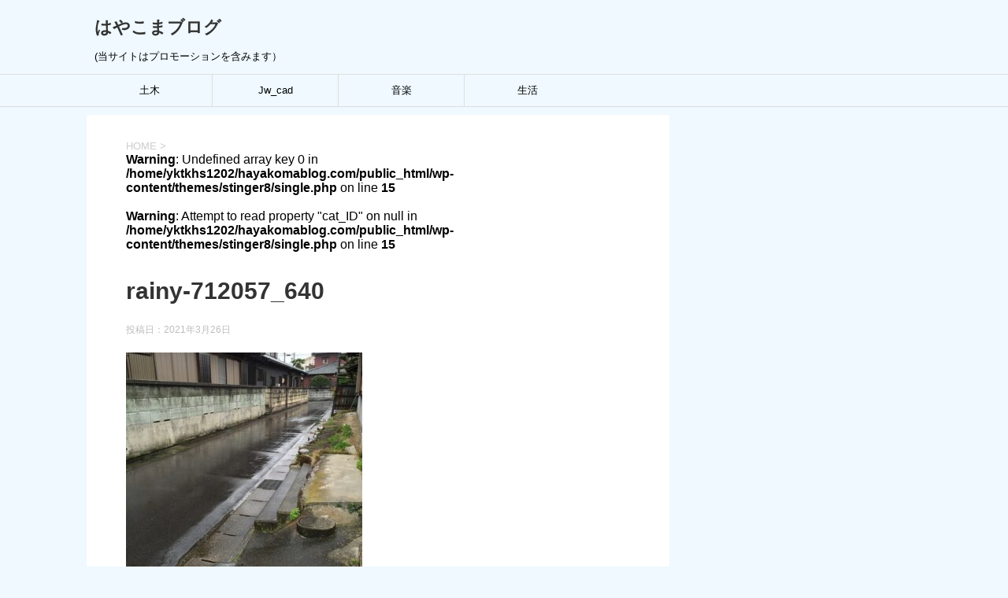

--- FILE ---
content_type: text/html; charset=UTF-8
request_url: https://hayakomablog.com/u-vs/rainy-712057_640/
body_size: 10316
content:
<!DOCTYPE html>
<!--[if lt IE 7]>
<html class="ie6" dir="ltr" lang="ja" prefix="og: https://ogp.me/ns#"> <![endif]-->
<!--[if IE 7]>
<html class="i7" dir="ltr" lang="ja" prefix="og: https://ogp.me/ns#"> <![endif]-->
<!--[if IE 8]>
<html class="ie" dir="ltr" lang="ja" prefix="og: https://ogp.me/ns#"> <![endif]-->
<!--[if gt IE 8]><!-->
<html dir="ltr" lang="ja" prefix="og: https://ogp.me/ns#">
	<!--<![endif]-->
	<head prefix="og: http://ogp.me/ns# fb: http://ogp.me/ns/fb# article: http://ogp.me/ns/article#">
		<meta charset="UTF-8" >
		<meta name="viewport" content="width=device-width,initial-scale=1.0,user-scalable=yes">
		<meta name="format-detection" content="telephone=no" >
		
		
		<link rel="alternate" type="application/rss+xml" title="はやこまブログ RSS Feed" href="https://hayakomablog.com/feed/" />
		<link rel="pingback" href="https://hayakomablog.com/xmlrpc.php" >
		<!--[if lt IE 9]>
		<script src="https://hayakomablog.com/wp-content/themes/stinger8/js/html5shiv.js"></script>
		<![endif]-->
				<title>rainy-712057_640 | はやこまブログ</title>

		<!-- All in One SEO 4.6.3 - aioseo.com -->
		<meta name="robots" content="max-image-preview:large" />
		<link rel="canonical" href="https://hayakomablog.com/u-vs/rainy-712057_640/" />
		<meta name="generator" content="All in One SEO (AIOSEO) 4.6.3" />
		<meta property="og:locale" content="ja_JP" />
		<meta property="og:site_name" content="はやこまブログ | (当サイトはプロモーションを含みます）" />
		<meta property="og:type" content="article" />
		<meta property="og:title" content="rainy-712057_640 | はやこまブログ" />
		<meta property="og:url" content="https://hayakomablog.com/u-vs/rainy-712057_640/" />
		<meta property="article:published_time" content="2021-03-26T11:47:31+00:00" />
		<meta property="article:modified_time" content="2021-03-26T11:48:05+00:00" />
		<meta name="twitter:card" content="summary" />
		<meta name="twitter:title" content="rainy-712057_640 | はやこまブログ" />
		<meta name="google" content="nositelinkssearchbox" />
		<script type="application/ld+json" class="aioseo-schema">
			{"@context":"https:\/\/schema.org","@graph":[{"@type":"BreadcrumbList","@id":"https:\/\/hayakomablog.com\/u-vs\/rainy-712057_640\/#breadcrumblist","itemListElement":[{"@type":"ListItem","@id":"https:\/\/hayakomablog.com\/#listItem","position":1,"name":"\u5bb6","item":"https:\/\/hayakomablog.com\/","nextItem":"https:\/\/hayakomablog.com\/u-vs\/rainy-712057_640\/#listItem"},{"@type":"ListItem","@id":"https:\/\/hayakomablog.com\/u-vs\/rainy-712057_640\/#listItem","position":2,"name":"rainy-712057_640","previousItem":"https:\/\/hayakomablog.com\/#listItem"}]},{"@type":"ItemPage","@id":"https:\/\/hayakomablog.com\/u-vs\/rainy-712057_640\/#itempage","url":"https:\/\/hayakomablog.com\/u-vs\/rainy-712057_640\/","name":"rainy-712057_640 | \u306f\u3084\u3053\u307e\u30d6\u30ed\u30b0","inLanguage":"ja","isPartOf":{"@id":"https:\/\/hayakomablog.com\/#website"},"breadcrumb":{"@id":"https:\/\/hayakomablog.com\/u-vs\/rainy-712057_640\/#breadcrumblist"},"author":{"@id":"https:\/\/hayakomablog.com\/user\/hogehoge999\/#author"},"creator":{"@id":"https:\/\/hayakomablog.com\/user\/hogehoge999\/#author"},"datePublished":"2021-03-26T20:47:31+09:00","dateModified":"2021-03-26T20:48:05+09:00"},{"@type":"Organization","@id":"https:\/\/hayakomablog.com\/#organization","name":"\u306f\u3084\u3053\u307e\u30d6\u30ed\u30b0","url":"https:\/\/hayakomablog.com\/"},{"@type":"Person","@id":"https:\/\/hayakomablog.com\/user\/hogehoge999\/#author","url":"https:\/\/hayakomablog.com\/user\/hogehoge999\/","name":"\u306f\u3084\u3053\u307e","image":{"@type":"ImageObject","@id":"https:\/\/hayakomablog.com\/u-vs\/rainy-712057_640\/#authorImage","url":"https:\/\/secure.gravatar.com\/avatar\/78e4e66de88ca5135e3ec4dab54686c1?s=96&d=monsterid&r=g","width":96,"height":96,"caption":"\u306f\u3084\u3053\u307e"}},{"@type":"WebSite","@id":"https:\/\/hayakomablog.com\/#website","url":"https:\/\/hayakomablog.com\/","name":"\u306f\u3084\u3053\u307e\u30d6\u30ed\u30b0","description":"(\u5f53\u30b5\u30a4\u30c8\u306f\u30d7\u30ed\u30e2\u30fc\u30b7\u30e7\u30f3\u3092\u542b\u307f\u307e\u3059\uff09","inLanguage":"ja","publisher":{"@id":"https:\/\/hayakomablog.com\/#organization"}}]}
		</script>
		<!-- All in One SEO -->

<link rel='dns-prefetch' href='//ajax.googleapis.com' />
<link rel='dns-prefetch' href='//s.w.org' />
		<script type="text/javascript">
			window._wpemojiSettings = {"baseUrl":"https:\/\/s.w.org\/images\/core\/emoji\/13.0.1\/72x72\/","ext":".png","svgUrl":"https:\/\/s.w.org\/images\/core\/emoji\/13.0.1\/svg\/","svgExt":".svg","source":{"concatemoji":"https:\/\/hayakomablog.com\/wp-includes\/js\/wp-emoji-release.min.js?ver=5.7.14"}};
			!function(e,a,t){var n,r,o,i=a.createElement("canvas"),p=i.getContext&&i.getContext("2d");function s(e,t){var a=String.fromCharCode;p.clearRect(0,0,i.width,i.height),p.fillText(a.apply(this,e),0,0);e=i.toDataURL();return p.clearRect(0,0,i.width,i.height),p.fillText(a.apply(this,t),0,0),e===i.toDataURL()}function c(e){var t=a.createElement("script");t.src=e,t.defer=t.type="text/javascript",a.getElementsByTagName("head")[0].appendChild(t)}for(o=Array("flag","emoji"),t.supports={everything:!0,everythingExceptFlag:!0},r=0;r<o.length;r++)t.supports[o[r]]=function(e){if(!p||!p.fillText)return!1;switch(p.textBaseline="top",p.font="600 32px Arial",e){case"flag":return s([127987,65039,8205,9895,65039],[127987,65039,8203,9895,65039])?!1:!s([55356,56826,55356,56819],[55356,56826,8203,55356,56819])&&!s([55356,57332,56128,56423,56128,56418,56128,56421,56128,56430,56128,56423,56128,56447],[55356,57332,8203,56128,56423,8203,56128,56418,8203,56128,56421,8203,56128,56430,8203,56128,56423,8203,56128,56447]);case"emoji":return!s([55357,56424,8205,55356,57212],[55357,56424,8203,55356,57212])}return!1}(o[r]),t.supports.everything=t.supports.everything&&t.supports[o[r]],"flag"!==o[r]&&(t.supports.everythingExceptFlag=t.supports.everythingExceptFlag&&t.supports[o[r]]);t.supports.everythingExceptFlag=t.supports.everythingExceptFlag&&!t.supports.flag,t.DOMReady=!1,t.readyCallback=function(){t.DOMReady=!0},t.supports.everything||(n=function(){t.readyCallback()},a.addEventListener?(a.addEventListener("DOMContentLoaded",n,!1),e.addEventListener("load",n,!1)):(e.attachEvent("onload",n),a.attachEvent("onreadystatechange",function(){"complete"===a.readyState&&t.readyCallback()})),(n=t.source||{}).concatemoji?c(n.concatemoji):n.wpemoji&&n.twemoji&&(c(n.twemoji),c(n.wpemoji)))}(window,document,window._wpemojiSettings);
		</script>
		<style type="text/css">
img.wp-smiley,
img.emoji {
	display: inline !important;
	border: none !important;
	box-shadow: none !important;
	height: 1em !important;
	width: 1em !important;
	margin: 0 .07em !important;
	vertical-align: -0.1em !important;
	background: none !important;
	padding: 0 !important;
}
</style>
	<link rel='stylesheet' id='wp-block-library-css'  href='https://hayakomablog.com/wp-includes/css/dist/block-library/style.min.css?ver=5.7.14' type='text/css' media='all' />
<link rel='stylesheet' id='quads-style-css-css'  href='https://hayakomablog.com/wp-content/plugins/quick-adsense-reloaded/includes/gutenberg/dist/blocks.style.build.css?ver=2.0.83' type='text/css' media='all' />
<link rel='stylesheet' id='normalize-css'  href='https://hayakomablog.com/wp-content/themes/stinger8/css/normalize.css?ver=1.5.9' type='text/css' media='all' />
<link rel='stylesheet' id='font-awesome-css'  href='https://hayakomablog.com/wp-content/themes/stinger8/css/fontawesome/css/font-awesome.min.css?ver=4.5.0' type='text/css' media='all' />
<link rel='stylesheet' id='style-css'  href='https://hayakomablog.com/wp-content/themes/stinger8/style.css?ver=5.7.14' type='text/css' media='all' />
<script type='text/javascript' src='//ajax.googleapis.com/ajax/libs/jquery/1.11.3/jquery.min.js?ver=1.11.3' id='jquery-js'></script>
<link rel="https://api.w.org/" href="https://hayakomablog.com/wp-json/" /><link rel="alternate" type="application/json" href="https://hayakomablog.com/wp-json/wp/v2/media/3634" /><link rel='shortlink' href='https://hayakomablog.com/?p=3634' />
<link rel="alternate" type="application/json+oembed" href="https://hayakomablog.com/wp-json/oembed/1.0/embed?url=https%3A%2F%2Fhayakomablog.com%2Fu-vs%2Frainy-712057_640%2F" />
<link rel="alternate" type="text/xml+oembed" href="https://hayakomablog.com/wp-json/oembed/1.0/embed?url=https%3A%2F%2Fhayakomablog.com%2Fu-vs%2Frainy-712057_640%2F&#038;format=xml" />
        <!-- Copyright protection script -->
        <meta http-equiv="imagetoolbar" content="no">
        <script>
            /*<![CDATA[*/
            document.oncontextmenu = function () {
                return false;
            };
            /*]]>*/
        </script>
        <script type="text/javascript">
            /*<![CDATA[*/
            document.onselectstart = function () {
                event = event || window.event;
                var custom_input = event.target || event.srcElement;

                if (custom_input.type !== "text" && custom_input.type !== "textarea" && custom_input.type !== "password") {
                    return false;
                } else {
                    return true;
                }

            };
            if (window.sidebar) {
                document.onmousedown = function (e) {
                    var obj = e.target;
                    if (obj.tagName.toUpperCase() === 'SELECT'
                        || obj.tagName.toUpperCase() === "INPUT"
                        || obj.tagName.toUpperCase() === "TEXTAREA"
                        || obj.tagName.toUpperCase() === "PASSWORD") {
                        return true;
                    } else {
                        return false;
                    }
                };
            }
            window.onload = function () {
                document.body.style.webkitTouchCallout = 'none';
                document.body.style.KhtmlUserSelect = 'none';
            }
            /*]]>*/
        </script>
        <script type="text/javascript">
            /*<![CDATA[*/
            if (parent.frames.length > 0) {
                top.location.replace(document.location);
            }
            /*]]>*/
        </script>
        <script>
            /*<![CDATA[*/
            document.ondragstart = function () {
                return false;
            };
            /*]]>*/
        </script>
        <style type="text/css">

            * {
                -webkit-touch-callout: none;
                -webkit-user-select: none;
                -moz-user-select: none;
                user-select: none;
            }

            img {
                -webkit-touch-callout: none;
                -webkit-user-select: none;
                -moz-user-select: none;
                user-select: none;
            }

            input, textarea, select {
	            -webkit-user-select: auto;
            }

        </style>
        <!-- End Copyright protection script -->

        <!-- Source hidden -->

        <script>document.cookie = 'quads_browser_width='+screen.width;</script><style type="text/css">.broken_link, a.broken_link {
	text-decoration: line-through;
}</style><style type="text/css" id="custom-background-css">
body.custom-background { background-color: #eff9ff; }
</style>
			<style type="text/css" id="wp-custom-css">
			.entry-content .emphasize-link {
  position: relative;
  margin: 36px 0 16px;
  padding: 16px 10px;
  border: 2px solid #df8182;
  background-color: #fffbf5;
}
.entry-content .emphasize-link p:last-child {
  margin-bottom: 0;
}
.entry-content .emphasize-link::before {
  position: absolute;
  top: -12px;
  left: 10px;
  padding: 0 10px 0 26px;
  content: "あわせて読みたい";
  background-color: #df8182;
  border-radius: 10px;
  color: #fff;
  font-size: 14px;
  font-weight: bold;
  line-height: 20px;
}
.entry-content .emphasize-link::after {
  position: absolute;
  top: -16px;
  left: 4px;
  width: 28px;
  height: 28px;
  background-color: #df8182;
  border-radius: 14px;
  line-height: 25px;
  text-align: center;
  content: "\f010";
  font-size: 18px;
  font-family: "blogicon";
  color: #fff;
}		</style>
				<script async src="https://pagead2.googlesyndication.com/pagead/js/adsbygoogle.js"></script>
<script>
  (adsbygoogle = window.adsbygoogle || []).push({
    google_ad_client: "ca-pub-7805081704262846",
    enable_page_level_ads: true
  });
</script>

	</head>
	<body class="attachment attachment-template-default single single-attachment postid-3634 attachmentid-3634 attachment-jpeg custom-background" >
			<div id="st-ami">
				<div id="wrapper">
				<div id="wrapper-in">
					<header>
						<div id="headbox-bg">
							<div class="clearfix" id="headbox">
								<nav id="s-navi" class="pcnone">
	<dl class="acordion">
		<dt class="trigger">
			<p><span class="op"><i class="fa fa-bars"></i></span></p>
		</dt>

		<dd class="acordion_tree">
						<div class="menu-home-container"><ul id="menu-home" class="menu"><li id="menu-item-3035" class="menu-item menu-item-type-taxonomy menu-item-object-category menu-item-3035"><a href="https://hayakomablog.com/category/civil-engineering/">土木</a></li>
<li id="menu-item-4190" class="menu-item menu-item-type-taxonomy menu-item-object-category menu-item-4190"><a href="https://hayakomablog.com/category/jw_cad/">Jw_cad</a></li>
<li id="menu-item-3036" class="menu-item menu-item-type-taxonomy menu-item-object-category menu-item-3036"><a href="https://hayakomablog.com/category/music/">音楽</a></li>
<li id="menu-item-3034" class="menu-item menu-item-type-taxonomy menu-item-object-category menu-item-3034"><a href="https://hayakomablog.com/category/life/">生活</a></li>
</ul></div>			<div class="clear"></div>

		</dd>
	</dl>
</nav>
									<div id="header-l">
									<!-- ロゴ又はブログ名 -->
									<p class="sitename">
										<a href="https://hayakomablog.com/">
											はやこまブログ										</a>
									</p>
									<!-- ロゴ又はブログ名ここまで -->
									<!-- キャプション -->
																			<p class="descr">
											(当サイトはプロモーションを含みます）										</p>
																		</div><!-- /#header-l -->

							</div><!-- /#headbox-bg -->
						</div><!-- /#headbox clearfix -->

						<div id="gazou-wide">
										<div id="st-menubox">
			<div id="st-menuwide">
				<nav class="smanone clearfix"><ul id="menu-home-1" class="menu"><li class="menu-item menu-item-type-taxonomy menu-item-object-category menu-item-3035"><a href="https://hayakomablog.com/category/civil-engineering/">土木</a></li>
<li class="menu-item menu-item-type-taxonomy menu-item-object-category menu-item-4190"><a href="https://hayakomablog.com/category/jw_cad/">Jw_cad</a></li>
<li class="menu-item menu-item-type-taxonomy menu-item-object-category menu-item-3036"><a href="https://hayakomablog.com/category/music/">音楽</a></li>
<li class="menu-item menu-item-type-taxonomy menu-item-object-category menu-item-3034"><a href="https://hayakomablog.com/category/life/">生活</a></li>
</ul></nav>			</div>
		</div>
	
							
						</div>
						<!-- /gazou -->

					</header>
					<div id="content-w">
<div id="content" class="clearfix">
	<div id="contentInner">

		<div class="st-main">

			<!-- ぱんくず -->
			<section id="breadcrumb">
			<ol itemscope itemtype="http://schema.org/BreadcrumbList">
					 <li itemprop="itemListElement" itemscope
      itemtype="http://schema.org/ListItem"><a href="https://hayakomablog.com" itemprop="item"><span itemprop="name">HOME</span></a> > <meta itemprop="position" content="1" /></li>
				<br />
<b>Warning</b>:  Undefined array key 0 in <b>/home/yktkhs1202/hayakomablog.com/public_html/wp-content/themes/stinger8/single.php</b> on line <b>15</b><br />
<br />
<b>Warning</b>:  Attempt to read property "cat_ID" on null in <b>/home/yktkhs1202/hayakomablog.com/public_html/wp-content/themes/stinger8/single.php</b> on line <b>15</b><br />
			</ol>
			</section>
			<!--/ ぱんくず -->

			<div id="post-3634" class="st-post post-3634 attachment type-attachment status-inherit hentry">
				<article>
					<!--ループ開始 -->
										
										<p class="st-catgroup">
										</p>
									

					<h1 class="entry-title">rainy-712057_640</h1>

					<div class="blogbox">
						<p><span class="kdate">
															投稿日：<time class="updated" datetime="2021-03-26T20:47:31+0900">2021年3月26日</time>
													</span></p>
					</div>

					<div class="mainbox">
							<div class="entry-content">
								<p class="attachment"><a href='https://hayakomablog.com/wp-content/uploads/2021/03/rainy-712057_640.jpg'><img width="300" height="300" src="https://hayakomablog.com/wp-content/uploads/2021/03/rainy-712057_640-300x300.jpg" class="attachment-medium size-medium" alt="U型側溝と自由勾配側溝の違い" loading="lazy" srcset="https://hayakomablog.com/wp-content/uploads/2021/03/rainy-712057_640-300x300.jpg 300w, https://hayakomablog.com/wp-content/uploads/2021/03/rainy-712057_640-150x150.jpg 150w, https://hayakomablog.com/wp-content/uploads/2021/03/rainy-712057_640-100x100.jpg 100w, https://hayakomablog.com/wp-content/uploads/2021/03/rainy-712057_640.jpg 640w" sizes="(max-width: 300px) 100vw, 300px" /></a></p>
							</div>
						<div class="adbox">

				
	
							
	</div>
		
							
					</div><!-- .mainboxここまで -->
	
							<div class="sns">
	<ul class="clearfix">
		<!--ツイートボタン-->
		<li class="twitter"> 
		<a onclick="window.open('//twitter.com/intent/tweet?url=https%3A%2F%2Fhayakomablog.com%2Fu-vs%2Frainy-712057_640%2F&text=rainy-712057_640&tw_p=tweetbutton', '', 'width=500,height=450'); return false;"><i class="fa fa-twitter"></i><span class="snstext " >Twitter</span></a>
		</li>

		<!--Facebookボタン-->      
		<li class="facebook">
		<a href="//www.facebook.com/sharer.php?src=bm&u=https%3A%2F%2Fhayakomablog.com%2Fu-vs%2Frainy-712057_640%2F&t=rainy-712057_640" target="_blank"><i class="fa fa-facebook"></i><span class="snstext " >Facebook</span>
		</a>
		</li>

		<!--Google+1ボタン-->
		<li class="googleplus">
		<a href="https://plus.google.com/share?url=https%3A%2F%2Fhayakomablog.com%2Fu-vs%2Frainy-712057_640%2F" target="_blank"><i class="fa fa-google-plus"></i><span class="snstext " >Google+</span></a>
		</li>

		<!--ポケットボタン-->      
		<li class="pocket">
		<a onclick="window.open('//getpocket.com/edit?url=https%3A%2F%2Fhayakomablog.com%2Fu-vs%2Frainy-712057_640%2F&title=rainy-712057_640', '', 'width=500,height=350'); return false;"><i class="fa fa-get-pocket"></i><span class="snstext " >Pocket</span></a></li>

		<!--はてブボタン-->  
		<li class="hatebu">       
			<a href="//b.hatena.ne.jp/entry/https://hayakomablog.com/u-vs/rainy-712057_640/" class="hatena-bookmark-button" data-hatena-bookmark-layout="simple" title="rainy-712057_640"><span style="font-weight:bold" class="fa-hatena">B!</span><span class="snstext " >はてブ</span>
			</a><script type="text/javascript" src="//b.st-hatena.com/js/bookmark_button.js" charset="utf-8" async="async"></script>

		</li>

		<!--LINEボタン-->   
		<li class="line">
		<a href="//line.me/R/msg/text/?rainy-712057_640%0Ahttps%3A%2F%2Fhayakomablog.com%2Fu-vs%2Frainy-712057_640%2F" target="_blank"><i class="fa fa-comment" aria-hidden="true"></i><span class="snstext" >LINE</span></a>
		</li>     
	</ul>

	</div> 

						<p class="tagst">
							<i class="fa fa-folder-open-o" aria-hidden="true"></i>-<br/>
													</p>

					<p>執筆者：<a href="https://hayakomablog.com/user/hogehoge999/" title="はやこま の投稿" rel="author">はやこま</a></p>


										<!--ループ終了-->
			</article>

					<div class="st-aside">

						<hr class="hrcss" />
<div id="comments">
     	<div id="respond" class="comment-respond">
		<p id="st-reply-title" class="comment-reply-title">comment <small><a rel="nofollow" id="cancel-comment-reply-link" href="/u-vs/rainy-712057_640/#respond" style="display:none;">コメントをキャンセル</a></small></p><form action="https://hayakomablog.com/wp-comments-post.php" method="post" id="commentform" class="comment-form"><p class="comment-notes"><span id="email-notes">メールアドレスが公開されることはありません。</span> <span class="required">*</span> が付いている欄は必須項目です</p><p class="comment-form-comment"><label for="comment">コメント</label> <textarea id="comment" name="comment" cols="45" rows="8" maxlength="65525" required="required"></textarea></p><p class="comment-form-author"><label for="author">名前 <span class="required">*</span></label> <input id="author" name="author" type="text" value="" size="30" maxlength="245" required='required' /></p>
<p class="comment-form-email"><label for="email">メール <span class="required">*</span></label> <input id="email" name="email" type="text" value="" size="30" maxlength="100" aria-describedby="email-notes" required='required' /></p>
<p class="comment-form-url"><label for="url">サイト</label> <input id="url" name="url" type="text" value="" size="30" maxlength="200" /></p>
<p class="form-submit"><input name="submit" type="submit" id="submit" class="submit" value="コメントを送る" /> <input type='hidden' name='comment_post_ID' value='3634' id='comment_post_ID' />
<input type='hidden' name='comment_parent' id='comment_parent' value='0' />
</p><p style="display: none;"><input type="hidden" id="akismet_comment_nonce" name="akismet_comment_nonce" value="f0ace32fa2" /></p><p style="display: none !important;"><label>&#916;<textarea name="ak_hp_textarea" cols="45" rows="8" maxlength="100"></textarea></label><input type="hidden" id="ak_js_1" name="ak_js" value="97"/><script>document.getElementById( "ak_js_1" ).setAttribute( "value", ( new Date() ).getTime() );</script></p></form>	</div><!-- #respond -->
	</div>

<!-- END singer -->

						<!--関連記事-->
						<p class="point"><span class="point-in">関連記事</span></p>
<div class="kanren">
							<dl class="clearfix">
				<dt><a href="https://hayakomablog.com/good-item/">
													<img width="300" height="300" src="https://hayakomablog.com/wp-content/uploads/2023/05/happiness-gd0d53d7fc_640-300x300.jpg" class="attachment-thumbnail size-thumbnail wp-post-image" alt="" loading="lazy" srcset="https://hayakomablog.com/wp-content/uploads/2023/05/happiness-gd0d53d7fc_640-300x300.jpg 300w, https://hayakomablog.com/wp-content/uploads/2023/05/happiness-gd0d53d7fc_640-100x100.jpg 100w, https://hayakomablog.com/wp-content/uploads/2023/05/happiness-gd0d53d7fc_640-150x150.jpg 150w" sizes="(max-width: 300px) 100vw, 300px" />											</a></dt>
				<dd>
					<p class="kanren-t"><a href="https://hayakomablog.com/good-item/">
							【1万円以下】地味に便利！日常生活に役立つアイディア商品・便利グッズ19品						</a></p>

					<div class="smanone2">
						<p>1万円以下で買える、地味だけど便利で日常生活に役立つ「アイディア商品」や「便利グッズ」を紹介します。</p>
					</div>
				</dd>
			</dl>
					<dl class="clearfix">
				<dt><a href="https://hayakomablog.com/quays/">
													<img width="150" height="150" src="https://hayakomablog.com/wp-content/uploads/2019/08/fishing-boat-1773742_640-150x150.jpg" class="attachment-thumbnail size-thumbnail wp-post-image" alt="岸壁や物揚場に停泊している船" loading="lazy" srcset="https://hayakomablog.com/wp-content/uploads/2019/08/fishing-boat-1773742_640-150x150.jpg 150w, https://hayakomablog.com/wp-content/uploads/2019/08/fishing-boat-1773742_640-100x100.jpg 100w" sizes="(max-width: 150px) 100vw, 150px" />											</a></dt>
				<dd>
					<p class="kanren-t"><a href="https://hayakomablog.com/quays/">
							岸壁と物揚場の違い						</a></p>

					<div class="smanone2">
						<p>岸壁と物揚場の違いをご存じでしょうか。実は２つとも同じ船を係船させる施設の呼び名ですが、たった１つの違いにより呼び方を変えております。記事では岸壁と物揚場の違いをご説明します。</p>
					</div>
				</dd>
			</dl>
					<dl class="clearfix">
				<dt><a href="https://hayakomablog.com/book-zayuunoguuwa/">
													<img width="300" height="300" src="https://hayakomablog.com/wp-content/uploads/2024/03/d89b20eb-7190-4daf-8ebb-b4653f920c13-300x300.jpg" class="attachment-thumbnail size-thumbnail wp-post-image" alt="" loading="lazy" srcset="https://hayakomablog.com/wp-content/uploads/2024/03/d89b20eb-7190-4daf-8ebb-b4653f920c13-300x300.jpg 300w, https://hayakomablog.com/wp-content/uploads/2024/03/d89b20eb-7190-4daf-8ebb-b4653f920c13-100x100.jpg 100w, https://hayakomablog.com/wp-content/uploads/2024/03/d89b20eb-7190-4daf-8ebb-b4653f920c13-150x150.jpg 150w" sizes="(max-width: 300px) 100vw, 300px" />											</a></dt>
				<dd>
					<p class="kanren-t"><a href="https://hayakomablog.com/book-zayuunoguuwa/">
							【感想・書評】ものの見方が変わる 座右の寓話【ざっくりレビュー】						</a></p>

					<div class="smanone2">
						<p>古今東西で語り継がれてきた７７話の寓話とその解説が載っています。寓話を通してさまざまな教訓や真理が学ぶことができるため、ものの見方を変えることができます。</p>
					</div>
				</dd>
			</dl>
					<dl class="clearfix">
				<dt><a href="https://hayakomablog.com/cement-mortar-concrete/">
													<img width="150" height="150" src="https://hayakomablog.com/wp-content/uploads/2019/11/wall-368194_640-150x150.jpg" class="attachment-thumbnail size-thumbnail wp-post-image" alt="セメント、モルタル、コンクリート" loading="lazy" srcset="https://hayakomablog.com/wp-content/uploads/2019/11/wall-368194_640-150x150.jpg 150w, https://hayakomablog.com/wp-content/uploads/2019/11/wall-368194_640-100x100.jpg 100w" sizes="(max-width: 150px) 100vw, 150px" />											</a></dt>
				<dd>
					<p class="kanren-t"><a href="https://hayakomablog.com/cement-mortar-concrete/">
							セメント、モルタル、コンクリートの違い						</a></p>

					<div class="smanone2">
						<p>セメントやモルタル、コンクリートの違いをご紹介します。似ているようで全く異なる性質を持っているので、使い方を間違えると強度が不足したりします。違いを覚えておきましょう。</p>
					</div>
				</dd>
			</dl>
					<dl class="clearfix">
				<dt><a href="https://hayakomablog.com/isejingu/">
													<img width="150" height="150" src="https://hayakomablog.com/wp-content/uploads/2019/09/japan-2784570_640-150x150.jpg" class="attachment-thumbnail size-thumbnail wp-post-image" alt="伊勢神宮" loading="lazy" srcset="https://hayakomablog.com/wp-content/uploads/2019/09/japan-2784570_640-150x150.jpg 150w, https://hayakomablog.com/wp-content/uploads/2019/09/japan-2784570_640-100x100.jpg 100w" sizes="(max-width: 150px) 100vw, 150px" />											</a></dt>
				<dd>
					<p class="kanren-t"><a href="https://hayakomablog.com/isejingu/">
							【伊勢神宮の参拝方法】伊勢神宮でお願いごとはＮＧ！正しい参拝方法をご紹介						</a></p>

					<div class="smanone2">
						<p>伊勢神宮ではお願い事をしてはいけません。ちょっとがっかりしましたか？安心してください。正しい参拝方法を知っていれば、お願いごとをしても大丈夫です。この記事では、伊勢神宮での正しい参拝方法をご紹介します。</p>
					</div>
				</dd>
			</dl>
					<dl class="clearfix">
				<dt><a href="https://hayakomablog.com/wlan-wifi-bluetooth/">
													<img width="300" height="300" src="https://hayakomablog.com/wp-content/uploads/2021/09/wi-fi-bluetooth-300x300.jpg" class="attachment-thumbnail size-thumbnail wp-post-image" alt="無線LANとWi-FiとBluetoothの違い" loading="lazy" srcset="https://hayakomablog.com/wp-content/uploads/2021/09/wi-fi-bluetooth-300x300.jpg 300w, https://hayakomablog.com/wp-content/uploads/2021/09/wi-fi-bluetooth-100x100.jpg 100w, https://hayakomablog.com/wp-content/uploads/2021/09/wi-fi-bluetooth-150x150.jpg 150w" sizes="(max-width: 300px) 100vw, 300px" />											</a></dt>
				<dd>
					<p class="kanren-t"><a href="https://hayakomablog.com/wlan-wifi-bluetooth/">
							無線LANとWi-FiとBluetoothの違いをざっくりと解説						</a></p>

					<div class="smanone2">
						<p>無線LANとWi-FiとBluetoothの違いをざっくりと解説しています。「ワイヤレスのこと？はっきり違いがわからない」という方はぜひご覧ください。</p>
					</div>
				</dd>
			</dl>
				</div>
						<!--ページナビ-->
						<div class="p-navi clearfix">
							<dl>
																							</dl>
						</div>
					</div><!-- /st-aside -->

			</div>
			<!--/post-->

		</div><!-- /st-main -->
	</div>
	<!-- /#contentInner -->
	<div id="side">
	<div class="st-aside">

					<div class="side-topad">
				<div class="widget_text ad"><div class="textwidget custom-html-widget"><script async src="https://pagead2.googlesyndication.com/pagead/js/adsbygoogle.js"></script>
<!-- 縦長 -->
<ins class="adsbygoogle"
     style="display:block"
     data-ad-client="ca-pub-7805081704262846"
     data-ad-slot="5505900287"
     data-ad-format="auto"
     data-full-width-responsive="true"></ins>
<script>
     (adsbygoogle = window.adsbygoogle || []).push({});
</script></div></div>			</div>
		
		<div class="kanren">
							<dl class="clearfix">
				<dt><a href="https://hayakomablog.com/good-item/">
													<img width="300" height="300" src="https://hayakomablog.com/wp-content/uploads/2023/05/happiness-gd0d53d7fc_640-300x300.jpg" class="attachment-thumbnail size-thumbnail wp-post-image" alt="" loading="lazy" srcset="https://hayakomablog.com/wp-content/uploads/2023/05/happiness-gd0d53d7fc_640-300x300.jpg 300w, https://hayakomablog.com/wp-content/uploads/2023/05/happiness-gd0d53d7fc_640-100x100.jpg 100w, https://hayakomablog.com/wp-content/uploads/2023/05/happiness-gd0d53d7fc_640-150x150.jpg 150w" sizes="(max-width: 300px) 100vw, 300px" />											</a></dt>
				<dd>
					<div class="blog_info">
						<p>2023/05/28</p>
					</div>
					<p class="kanren-t"><a href="https://hayakomablog.com/good-item/">【1万円以下】地味に便利！日常生活に役立つアイディア商品・便利グッズ19品</a></p>

					<div class="smanone2">
											</div>
				</dd>
			</dl>
					<dl class="clearfix">
				<dt><a href="https://hayakomablog.com/book-koudoukeizaigakunochoukihon/">
													<img width="300" height="300" src="https://hayakomablog.com/wp-content/uploads/2024/03/4096c16d-985a-43c4-a480-8ff35fa8e456-300x300.jpg" class="attachment-thumbnail size-thumbnail wp-post-image" alt="" loading="lazy" srcset="https://hayakomablog.com/wp-content/uploads/2024/03/4096c16d-985a-43c4-a480-8ff35fa8e456-300x300.jpg 300w, https://hayakomablog.com/wp-content/uploads/2024/03/4096c16d-985a-43c4-a480-8ff35fa8e456-100x100.jpg 100w, https://hayakomablog.com/wp-content/uploads/2024/03/4096c16d-985a-43c4-a480-8ff35fa8e456-150x150.jpg 150w" sizes="(max-width: 300px) 100vw, 300px" />											</a></dt>
				<dd>
					<div class="blog_info">
						<p>2024/03/24</p>
					</div>
					<p class="kanren-t"><a href="https://hayakomablog.com/book-koudoukeizaigakunochoukihon/">【感想・書評】今さら聞けない行動経済学の超基本【ざっくりレビュー】</a></p>

					<div class="smanone2">
											</div>
				</dd>
			</dl>
					<dl class="clearfix">
				<dt><a href="https://hayakomablog.com/book-zayuunoguuwa/">
													<img width="300" height="300" src="https://hayakomablog.com/wp-content/uploads/2024/03/d89b20eb-7190-4daf-8ebb-b4653f920c13-300x300.jpg" class="attachment-thumbnail size-thumbnail wp-post-image" alt="" loading="lazy" srcset="https://hayakomablog.com/wp-content/uploads/2024/03/d89b20eb-7190-4daf-8ebb-b4653f920c13-300x300.jpg 300w, https://hayakomablog.com/wp-content/uploads/2024/03/d89b20eb-7190-4daf-8ebb-b4653f920c13-100x100.jpg 100w, https://hayakomablog.com/wp-content/uploads/2024/03/d89b20eb-7190-4daf-8ebb-b4653f920c13-150x150.jpg 150w" sizes="(max-width: 300px) 100vw, 300px" />											</a></dt>
				<dd>
					<div class="blog_info">
						<p>2024/03/24</p>
					</div>
					<p class="kanren-t"><a href="https://hayakomablog.com/book-zayuunoguuwa/">【感想・書評】ものの見方が変わる 座右の寓話【ざっくりレビュー】</a></p>

					<div class="smanone2">
											</div>
				</dd>
			</dl>
					<dl class="clearfix">
				<dt><a href="https://hayakomablog.com/book-imasugutsumawoshachounishinasai/">
													<img width="300" height="300" src="https://hayakomablog.com/wp-content/uploads/2024/03/f233520f-f14d-4ddb-84f1-7d7c08c1caa2-300x300.jpg" class="attachment-thumbnail size-thumbnail wp-post-image" alt="" loading="lazy" srcset="https://hayakomablog.com/wp-content/uploads/2024/03/f233520f-f14d-4ddb-84f1-7d7c08c1caa2-300x300.jpg 300w, https://hayakomablog.com/wp-content/uploads/2024/03/f233520f-f14d-4ddb-84f1-7d7c08c1caa2-100x100.jpg 100w, https://hayakomablog.com/wp-content/uploads/2024/03/f233520f-f14d-4ddb-84f1-7d7c08c1caa2-150x150.jpg 150w" sizes="(max-width: 300px) 100vw, 300px" />											</a></dt>
				<dd>
					<div class="blog_info">
						<p>2024/03/24</p>
					</div>
					<p class="kanren-t"><a href="https://hayakomablog.com/book-imasugutsumawoshachounishinasai/">【感想・書評】いますぐ妻を社長にしなさい【ざっくりレビュー】</a></p>

					<div class="smanone2">
											</div>
				</dd>
			</dl>
					<dl class="clearfix">
				<dt><a href="https://hayakomablog.com/book-yumewokanaeruzou/">
													<img width="300" height="300" src="https://hayakomablog.com/wp-content/uploads/2024/03/5dd14590-b0b3-4182-b7b3-9df03afbc51d-300x300.jpg" class="attachment-thumbnail size-thumbnail wp-post-image" alt="" loading="lazy" srcset="https://hayakomablog.com/wp-content/uploads/2024/03/5dd14590-b0b3-4182-b7b3-9df03afbc51d-300x300.jpg 300w, https://hayakomablog.com/wp-content/uploads/2024/03/5dd14590-b0b3-4182-b7b3-9df03afbc51d-100x100.jpg 100w, https://hayakomablog.com/wp-content/uploads/2024/03/5dd14590-b0b3-4182-b7b3-9df03afbc51d-150x150.jpg 150w" sizes="(max-width: 300px) 100vw, 300px" />											</a></dt>
				<dd>
					<div class="blog_info">
						<p>2024/03/24</p>
					</div>
					<p class="kanren-t"><a href="https://hayakomablog.com/book-yumewokanaeruzou/">【感想・書評】夢をかなえるゾウ【ざっくりレビュー】</a></p>

					<div class="smanone2">
											</div>
				</dd>
			</dl>
					<dl class="clearfix">
				<dt><a href="https://hayakomablog.com/book-pannyadehaonigiriwoure/">
													<img width="300" height="300" src="https://hayakomablog.com/wp-content/uploads/2024/03/63b57580-7ee8-4d01-9214-e3b5b28d3cbd-300x300.jpg" class="attachment-thumbnail size-thumbnail wp-post-image" alt="" loading="lazy" srcset="https://hayakomablog.com/wp-content/uploads/2024/03/63b57580-7ee8-4d01-9214-e3b5b28d3cbd-300x300.jpg 300w, https://hayakomablog.com/wp-content/uploads/2024/03/63b57580-7ee8-4d01-9214-e3b5b28d3cbd-100x100.jpg 100w, https://hayakomablog.com/wp-content/uploads/2024/03/63b57580-7ee8-4d01-9214-e3b5b28d3cbd-150x150.jpg 150w" sizes="(max-width: 300px) 100vw, 300px" />											</a></dt>
				<dd>
					<div class="blog_info">
						<p>2024/03/23</p>
					</div>
					<p class="kanren-t"><a href="https://hayakomablog.com/book-pannyadehaonigiriwoure/">【感想・書評】パン屋ではおにぎりを売れ 想像以上の答えが見つかる思考法【ざっくりレビュー】</a></p>

					<div class="smanone2">
											</div>
				</dd>
			</dl>
				</div>
					<div id="mybox">
				<div class="widget_text ad"><div class="textwidget custom-html-widget"><script async src="https://pagead2.googlesyndication.com/pagead/js/adsbygoogle.js"></script>
<!-- 広告１ -->
<ins class="adsbygoogle"
     style="display:block"
     data-ad-client="ca-pub-7805081704262846"
     data-ad-slot="2217797249"
     data-ad-format="rectangle"
     data-full-width-responsive="false"></ins>
<script>
     (adsbygoogle = window.adsbygoogle || []).push({});
</script></div></div><div class="widget_text ad"><div class="textwidget custom-html-widget"><script async src="https://cse.google.com/cse.js?cx=a4cc01169cc35f190"></script>
<div class="gcse-search"></div></div></div><div class="ad"><p class="menu_underh2">カテゴリー</p>
			<ul>
					<li class="cat-item cat-item-16"><a href="https://hayakomablog.com/category/jw_cad/">Jw_cad</a>
</li>
	<li class="cat-item cat-item-15"><a href="https://hayakomablog.com/category/civil-engineering/">土木</a>
</li>
	<li class="cat-item cat-item-6"><a href="https://hayakomablog.com/category/travel/">旅行</a>
</li>
	<li class="cat-item cat-item-3"><a href="https://hayakomablog.com/category/book/">本</a>
</li>
	<li class="cat-item cat-item-9"><a href="https://hayakomablog.com/category/life/">生活</a>
</li>
	<li class="cat-item cat-item-10"><a href="https://hayakomablog.com/category/music/">音楽</a>
</li>
			</ul>

			</div><div class="widget_text ad"><div class="textwidget custom-html-widget"><script async src="https://pagead2.googlesyndication.com/pagead/js/adsbygoogle.js"></script>
<!-- 縦長 -->
<ins class="adsbygoogle"
     style="display:block"
     data-ad-client="ca-pub-7805081704262846"
     data-ad-slot="5505900287"
     data-ad-format="auto"
     data-full-width-responsive="true"></ins>
<script>
     (adsbygoogle = window.adsbygoogle || []).push({});
</script></div></div>
		<div class="ad">
		<p class="menu_underh2">最近の投稿</p>
		<ul>
											<li>
					<a href="https://hayakomablog.com/book-koudoukeizaigakunochoukihon/">【感想・書評】今さら聞けない行動経済学の超基本【ざっくりレビュー】</a>
									</li>
											<li>
					<a href="https://hayakomablog.com/book-zayuunoguuwa/">【感想・書評】ものの見方が変わる 座右の寓話【ざっくりレビュー】</a>
									</li>
											<li>
					<a href="https://hayakomablog.com/book-imasugutsumawoshachounishinasai/">【感想・書評】いますぐ妻を社長にしなさい【ざっくりレビュー】</a>
									</li>
											<li>
					<a href="https://hayakomablog.com/book-yumewokanaeruzou/">【感想・書評】夢をかなえるゾウ【ざっくりレビュー】</a>
									</li>
											<li>
					<a href="https://hayakomablog.com/book-pannyadehaonigiriwoure/">【感想・書評】パン屋ではおにぎりを売れ 想像以上の答えが見つかる思考法【ざっくりレビュー】</a>
									</li>
					</ul>

		</div><div class="widget_text ad"><div class="textwidget custom-html-widget"><script async src="https://pagead2.googlesyndication.com/pagead/js/adsbygoogle.js"></script>
<!-- 広告１ -->
<ins class="adsbygoogle"
     style="display:block"
     data-ad-client="ca-pub-7805081704262846"
     data-ad-slot="2217797249"
     data-ad-format="rectangle"
     data-full-width-responsive="false"></ins>
<script>
     (adsbygoogle = window.adsbygoogle || []).push({});
</script></div></div><div class="widget_text ad"><div class="textwidget custom-html-widget"><script async src="https://pagead2.googlesyndication.com/pagead/js/adsbygoogle.js"></script>
<!-- 縦長 -->
<ins class="adsbygoogle"
     style="display:block"
     data-ad-client="ca-pub-7805081704262846"
     data-ad-slot="5505900287"
     data-ad-format="auto"
     data-full-width-responsive="true"></ins>
<script>
     (adsbygoogle = window.adsbygoogle || []).push({});
</script></div></div><div class="widget_text ad"><div class="textwidget custom-html-widget"><script async src="https://pagead2.googlesyndication.com/pagead/js/adsbygoogle.js"></script>
<!-- 広告１ -->
<ins class="adsbygoogle"
     style="display:block"
     data-ad-client="ca-pub-7805081704262846"
     data-ad-slot="2217797249"
     data-ad-format="rectangle"
     data-full-width-responsive="false"></ins>
<script>
     (adsbygoogle = window.adsbygoogle || []).push({});
</script></div></div>			</div>
				<!-- 追尾広告エリア -->
		<div id="scrollad">
							<div class="widget_text ad"><div class="textwidget custom-html-widget"><script async src="https://pagead2.googlesyndication.com/pagead/js/adsbygoogle.js"></script>
<!-- 縦長 -->
<ins class="adsbygoogle"
     style="display:block"
     data-ad-client="ca-pub-7805081704262846"
     data-ad-slot="5505900287"
     data-ad-format="auto"
     data-full-width-responsive="true"></ins>
<script>
     (adsbygoogle = window.adsbygoogle || []).push({});
</script></div></div>					</div>
		<!-- 追尾広告エリアここまで -->
	</div>
</div>
<!-- /#side -->
</div>
<!--/#content -->
</div><!-- /contentw -->
<footer>
<div id="footer">
<div id="footer-in">
<div class="footermenubox clearfix "><ul id="menu-home-2" class="footermenust"><li class="menu-item menu-item-type-taxonomy menu-item-object-category menu-item-3035"><a href="https://hayakomablog.com/category/civil-engineering/">土木</a></li>
<li class="menu-item menu-item-type-taxonomy menu-item-object-category menu-item-4190"><a href="https://hayakomablog.com/category/jw_cad/">Jw_cad</a></li>
<li class="menu-item menu-item-type-taxonomy menu-item-object-category menu-item-3036"><a href="https://hayakomablog.com/category/music/">音楽</a></li>
<li class="menu-item menu-item-type-taxonomy menu-item-object-category menu-item-3034"><a href="https://hayakomablog.com/category/life/">生活</a></li>
</ul></div>	<div class="footer-wbox clearfix">

		<div class="footer-c">
			<!-- フッターのメインコンテンツ -->
			<p class="footerlogo">
			<!-- ロゴ又はブログ名 -->
									<a href="https://hayakomablog.com/">
									はやこまブログ									</a>
							</p>

			<p>
				<a href="https://hayakomablog.com/">(当サイトはプロモーションを含みます）</a>
			</p>
		</div>
	</div>

	<p class="copy">Copyright&copy;
		はやこまブログ		,
		2026		All Rights Reserved.</p>

</div>
</div>
</footer>
</div>
<!-- /#wrapperin -->
</div>
<!-- /#wrapper -->
</div><!-- /#st-ami -->
<!-- ページトップへ戻る -->
	<div id="page-top"><a href="#wrapper" class="fa fa-angle-up"></a></div>
<!-- ページトップへ戻る　終わり -->
<script type='text/javascript' src='https://hayakomablog.com/wp-includes/js/comment-reply.min.js?ver=5.7.14' id='comment-reply-js'></script>
<script type='text/javascript' src='https://hayakomablog.com/wp-content/themes/stinger8/js/base.js?ver=5.7.14' id='base-js'></script>
<script type='text/javascript' src='https://hayakomablog.com/wp-content/themes/stinger8/js/scroll.js?ver=5.7.14' id='scroll-js'></script>
<script type='text/javascript' src='https://hayakomablog.com/wp-includes/js/wp-embed.min.js?ver=5.7.14' id='wp-embed-js'></script>
<script type='text/javascript' src='https://hayakomablog.com/wp-content/plugins/quick-adsense-reloaded/assets/js/ads.js?ver=2.0.83' id='quads-ads-js'></script>
<script defer type='text/javascript' src='https://hayakomablog.com/wp-content/plugins/akismet/_inc/akismet-frontend.js?ver=1684320736' id='akismet-frontend-js'></script>
</body></html>


--- FILE ---
content_type: text/html; charset=utf-8
request_url: https://www.google.com/recaptcha/api2/aframe
body_size: 117
content:
<!DOCTYPE HTML><html><head><meta http-equiv="content-type" content="text/html; charset=UTF-8"></head><body><script nonce="RJXNb2h2Z_HbTJKXU5YINg">/** Anti-fraud and anti-abuse applications only. See google.com/recaptcha */ try{var clients={'sodar':'https://pagead2.googlesyndication.com/pagead/sodar?'};window.addEventListener("message",function(a){try{if(a.source===window.parent){var b=JSON.parse(a.data);var c=clients[b['id']];if(c){var d=document.createElement('img');d.src=c+b['params']+'&rc='+(localStorage.getItem("rc::a")?sessionStorage.getItem("rc::b"):"");window.document.body.appendChild(d);sessionStorage.setItem("rc::e",parseInt(sessionStorage.getItem("rc::e")||0)+1);localStorage.setItem("rc::h",'1769150956462');}}}catch(b){}});window.parent.postMessage("_grecaptcha_ready", "*");}catch(b){}</script></body></html>

--- FILE ---
content_type: application/javascript
request_url: https://hayakomablog.com/wp-content/themes/stinger8/js/base.js?ver=5.7.14
body_size: 2129
content:
new function(){var e="footer";var b="fixed-footer";function a(){var h=document.getElementsByTagName("body")[0].clientHeight;document.getElementById(e).style.top="0px";var i=document.getElementById(e).offsetTop;var f=document.getElementById(e).offsetHeight;if(window.innerHeight){var g=window.innerHeight}else{if(document.documentElement&&document.documentElement.clientHeight!=0){var g=document.documentElement.clientHeight}}if(i+f<g){document.getElementById(e).style.position="relative";document.getElementById(e).style.top=(g-f-i-1)+"px";if(document.body.classList){document.body.classList.add(b)}else{document.body.className+=" "+b}}else{if(document.body.classList){document.body.classList.remove(b)}else{document.body.className=document.body.className.replace(new RegExp("(^|\\b)"+b+"(\\b|$)","gi")," ")}}}function c(h){var i=document.createElement("div");var g=document.createTextNode("S");i.appendChild(g);i.style.visibility="hidden";i.style.position="absolute";i.style.top="0";document.body.appendChild(i);var f=i.offsetHeight;function j(){if(f!=i.offsetHeight){h();f=i.offsetHeight}}setInterval(j,1000)}function d(i,g,f){try{i.addEventListener(g,f,false)}catch(h){i.attachEvent("on"+g,f)}}d(window,"load",a);d(window,"load",function(){c(a)});d(window,"resize",a)};jQuery(function(){var a=jQuery("#page-top");a.hide();jQuery(window).scroll(function(){if(jQuery(this).scrollTop()>400){a.fadeIn()}else{a.fadeOut()}});a.click(function(){jQuery("body,html").animate({scrollTop:0},800);return false})});(function(g,d,b){function h(){return d("body").hasClass("mobile")}var c={click:function(l){var k=h();l.preventDefault();l.stopPropagation();if(!k||this.isClickable()){if(k){this.getRoot().data("st-menu").collapseChildren(false);d(".op").toggleClass("active");d(".acordion_tree").slideToggle(0)}g.location.href=this.getLink().attr("href");return}this.toggle()},mouseenter:function(){this.expand()},mouseleave:function(){this.collapse()}};var i=(function(){function w(z,C,A,B){if(!(this instanceof w)){return new w(z)}C=C||{click:function(){},mouseenter:function(){},mouseleave:function(){}};this.$element=z;this.expanded=(typeof A!=="undefined")?A:false;this.$icon=null;this.listener=C;this.mobile=(typeof B!=="undefined")?B:true}w.prototype.getElement=function m(){return this.$element};w.prototype.hasParent=function y(){var z=false;this.$element.parents().each(function(){if(typeof d(this).data("st-menu-item")!=="undefined"){return false}});return z};w.prototype.getRoot=function u(){var z=this.$element;this.$element.parents().each(function(){var A=d(this);if(typeof A.data("st-menu-item")!=="undefined"){z=A}});return z};w.prototype.getIcon=function t(){this.$icon=this.$icon||d("<i></i>").prependTo(this.$element);return this.$icon};w.prototype.getLink=function s(){return this.$element.find("> a").eq(0)};w.prototype.hasChildren=function q(){return !!this.$element.find("> ul").length};w.prototype.isExpanded=function l(){return this.expanded};w.prototype.isClickable=function o(){if(!this.getLink().length){return false}return(!this.hasChildren()||(this.hasChildren()&&this.isExpanded()))};w.prototype.initialize=function k(){this.$icon=d("<i></i>");this.$element.prepend(this.$icon);this.refresh(false);this.addEventListener()};w.prototype.refresh=function r(z){z=(typeof z!=="undefined")?z:true;if(this.expanded||!this.hasChildren()){this.expand(z)}else{this.collapse(z)}};w.prototype.expand=function x(B){var z=this;var A=this.$element.find("> ul");this.expanded=true;B=(typeof B!=="undefined")?B:true;if(B&&A.length){this.$element.find("> ul").slideDown("fast",function(){z.getIcon().attr({"class":"fa fa-angle-right"});z.$element.removeClass("menu-item-collapsed").addClass("menu-item-expanded")})}else{A.show();this.getIcon().attr({"class":"fa fa-angle-right"});this.$element.removeClass("menu-item-collapsed").addClass("menu-item-expanded")}};w.prototype.collapse=function v(B){var z=this;var A=this.$element.find("> ul");this.expanded=false;B=(typeof B!=="undefined")?B:true;if(B&&A.length){A.slideUp("fast",function(){z.getIcon().attr({"class":"fa fa-angle-down"});z.$element.removeClass("menu-item-expanded").addClass("menu-item-collapsed")})}else{A.hide();if(A.length){this.getIcon().attr({"class":"fa fa-angle-down"})}this.$element.removeClass("menu-item-expanded").addClass("menu-item-collapsed")}};w.prototype.toggle=function p(){if(!this.hasChildren()){return}this.expanded?this.collapse():this.expand()};w.prototype.addEventListener=function n(){this.$element.click(d.proxy(this.listener.click,this));if(!this.mobile){this.$element.hover(d.proxy(this.listener.mouseenter,this),d.proxy(this.listener.mouseleave,this))}};return w}());var e=(function(){function m(p,q){if(!(this instanceof m)){return new m()}this.$element=p;this.mobile=(typeof q!=="undefined")?q:true}m.prototype.initialize=function k(){var p=this;this.getMenuItems().each(function(){var r=d(this);var q=new i(r,c,false,p.mobile);r.data("st-menu",p);r.data("st-menu-item",q);q.initialize()});this.addEventListener()};m.prototype.getMenuItems=function l(){return this.$element.find("li")};m.prototype.collapseChildren=function o(p){this.getMenuItems().each(function(){d(this).data("st-menu-item").collapse(p)})};m.prototype.addEventListener=function n(){var p=this;if(this.mobile){return}this.$element.on("mouseleave",function(){p.collapseChildren()})};return m}());function a(){var l=d(".acordion_tree ul.menu");var k=h();l.each(function(){var m=d(this);var n=new e(m,k);m.data("st-menu",n);n.initialize()})}function j(){var k=d(".op");k.click(function(l){var m=d(this);l.preventDefault();l.stopPropagation();m.toggleClass("active");d(".acordion_tree").slideToggle("normal")})}function f(){a();j()}d(f)}(window,jQuery));jQuery(function(){jQuery("ul.menu li").filter(function(){return !jQuery(this).closest(".acordion").length}).hover(function(){jQuery(">ul:not(:animated)",this).slideDown("fast")},function(){jQuery(">ul",this).slideUp("fast")})});(function(b,a,c,d){if(typeof c.fn.slick==="undefined"){return}c(function(){c("[data-slick]").slick()})}(window,window.document,jQuery));$(function(){$("p.hatenamark").each(function(){$(this).prepend('<i class="fa fa-question-circle"></i>')});$("p.checkmark").each(function(){$(this).prepend('<i class="fa fa-check-circle"></i>')});$(".check-ul li").each(function(){$(this).prepend('<i class="fa fa-check-circle"></i>')});$("p.attentionmark").each(function(){$(this).prepend('<i class="fa fa-exclamation-triangle"></i>')});$("p.memomark").each(function(){$(this).prepend('<i class="fa fa-pencil-square-o"></i>')});$("p.usermark").each(function(){$(this).prepend('<i class="fa fa-user" aria-hidden="true"></i>')});$("h2.hatenamark").each(function(){$(this).prepend('<i class="fa fa-question-circle"></i>')});$("h2.checkmark").each(function(){$(this).prepend('<i class="fa fa-check-circle"></i>')});$("h2.attentionmark").each(function(){$(this).prepend('<i class="fa fa-exclamation-triangle"></i>')});$("h2.memomark").each(function(){$(this).prepend('<i class="fa fa-pencil-square-o"></i>')});$("h2.usermark").each(function(){$(this).prepend('<i class="fa fa-user" aria-hidden="true"></i>')});$("h3.hatenamark").each(function(){$(this).prepend('<i class="fa fa-question-circle"></i>')});$("h3.checkmark").each(function(){$(this).prepend('<i class="fa fa-check-circle"></i>')});$("h3.attentionmark").each(function(){$(this).prepend('<i class="fa fa-exclamation-triangle"></i>')});$("h3.memomark").each(function(){$(this).prepend('<i class="fa fa-pencil-square-o"></i>')});$("h3.usermark").each(function(){$(this).prepend('<i class="fa fa-user" aria-hidden="true"></i>')});$("h4.hatenamark").each(function(){$(this).prepend('<i class="fa fa-question-circle"></i>')});$("h4.checkmark").each(function(){$(this).prepend('<i class="fa fa-check-circle"></i>')});$("h4.attentionmark").each(function(){$(this).prepend('<i class="fa fa-exclamation-triangle"></i>')});$("h4.memomark").each(function(){$(this).prepend('<i class="fa fa-pencil-square-o"></i>')});$("h4.usermark").each(function(){$(this).prepend('<i class="fa fa-user" aria-hidden="true"></i>')});$("h5.hatenamark").each(function(){$(this).prepend('<i class="fa fa-question-circle"></i>')});$("h5.checkmark").each(function(){$(this).prepend('<i class="fa fa-check-circle"></i>')});$("h5.attentionmark").each(function(){$(this).prepend('<i class="fa fa-exclamation-triangle"></i>')});$("h5.memomark").each(function(){$(this).prepend('<i class="fa fa-pencil-square-o"></i>')});$("h5.usermark").each(function(){$(this).prepend('<i class="fa fa-user" aria-hidden="true"></i>')})});